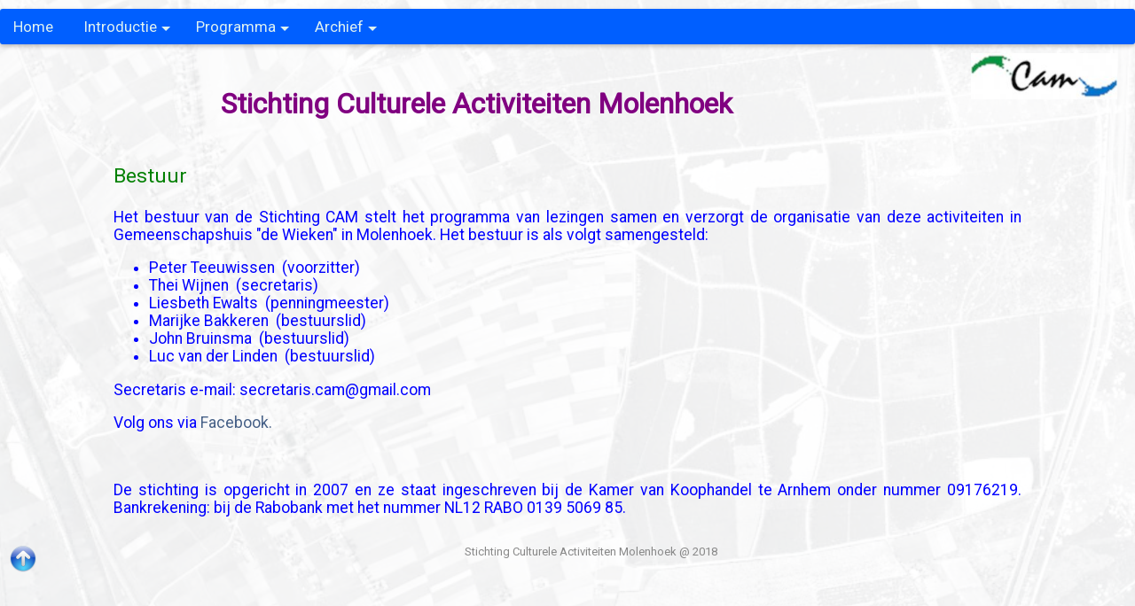

--- FILE ---
content_type: text/html; charset=UTF-8
request_url: https://stichtingcam.nl/bestuur.php
body_size: 3154
content:
<!doctype html>
<!-- -*- mode: php; mode: fold; -*- --> <!--bestuur.php 10-Apr-2025-->
<html>
<head>
    <title>CAM Molenhoek</title>
  <base href="/" />
  <meta http-equiv="Content-Type" content="text/html; charset=iso-8859-1">
  <meta name="Author" content="Thei Wijnen">
  <meta name="Company" content="Stichting CAM, Molenhoek (LB)">
  <meta name="Copyright" content="CAM, 07-dec-2007">  
  <meta name="Keywords" content="Limburg, Molenhoek, Stichting CAM, C.A.M.">
  <meta name="Keywords" content="Culturele Activiteiten Molenhoek">
  <meta http-equiv="X-UA-Compatible" content="IE=edge,chrome=1">
  <meta http-equiv="Content-Script-Type" content="text/javascript">
  <meta name="viewport" content="width=device-width, initial-scale=1, maximum-scale=5" /> <!-- minimum-scale=1 -->
  <link href="css/cam-style-body.css" rel="stylesheet" type="text/css" />
  <link href="css/cam-style-navi.css" rel="stylesheet" type="text/css" />
  <link href="https://fonts.googleapis.com/css?family=Roboto" rel="stylesheet" type="text/css" />
  <!-- //www.jqueryscript.net/menu/Material-Design-Responsive-Off-canvas-Menu-with-jQuery-CSS3.html -->
  <!-- -->
  <style>
  body {
    background: url("css/mh-bg2.png");
    background-attachment: fixed;  background-repeat: no-repeat;
  }
  div.tekst1 {
    color: blue;  font-size: 120%; font-style: normal;
    text-align: justify;  width: 80%;  /*float: left;*/
    padding: 5px; margin-left:auto; margin-right:auto;
  }
  div.tekst2 {
    color: blue;  font-size: 110%; font-style: normal;
    text-align: justify;  width: 80%;  /*float: left;*/
    padding: 5px; margin-left:auto; margin-right:auto;
  }
  div.tekst3 {
    color: blue;  font-size: 110%; font-style: normal;
    text-align: left;  width: 80%;  /*float: left;*/
    padding: 5px; margin-left:auto; margin-right:auto;
  }
  div.tekst0 {
    color: black;  font-size: 65%; font-style: normal;
    text-align: justify;  width: 80%;  /*float: left;*/
    padding: 5px; margin-left:auto; margin-right:auto;
  }
  body {
  .img-right {
     padding-top: 20px; padding-bottom: 20px; color: blue;
    /*border:3px solid #cecece; /*o6px*/
    max-width: 30%; height: auto;  margin: auto;
    -webkit-box-sizing: border-box; /* Safari/Chrome, other WebKit */
    -moz-box-sizing: border-box;    /* Firefox, other Gecko */
    box-sizing: border-box;         /* Opera/IE 8+ */
  }
  }
  </style>
  <!-- -->
</head>

<body>
<div id="mmain"><!--{-->
  <!--{ -*- mode: php; mode: nofold; -*- --><!--cam-menu.php 10-Apr-2025-->
  <div class="navcontainer"><!--{-->
    <div class="navigatie">
      <nav>
        <!--<div class="imagenav">
          <img src="css/cam-logo-200x50.jpg" width="15" alt="logo" /> CAM
        </div>-->
        <!-- <p style="font-size: 10px; text-align:right; padding: 0 10px 0 0; margin: 0 0 0 0;">stichtingcam.nl</p>-->
        <div class="navigation">
          <ul>
            <li><a href="index.php">Home</a></li>
            <li><a href="#" tabindex="1">Introductie<span class="arrow-down"></span></a>
              <ul class="dropdown">
                <li><a href="doelstelling.php">Doelstelling</a></li>
                <li><a href="toegang.php">Toegang</a></li>
                <li><a href="vrienden.php">Vrienden</a></li>
                <li><a href="bestuur.php">Bestuur</a></li>
              </ul>
            </li>
                        <!-- progdata-2025.php  30-Apr-2025 -->
            <li><a href="s2025-26/sz-progmenu.php?seizoen=2025&progdeel=0" tabindex="1">
              Programma<span class="arrow-down"></span></a>
              <ul class="dropdown" style="width:400px;">
                <li><a href="s2025-26/sz-progmenu.php?seizoen=2025&progdeel=1">&nbsp;
                23 sep. 2025:&nbsp; Bart Janssen<br/>
                &mdash; Tachtig jaar geleden werd Nijmegen gebombardeerd en bevrijd</a></li>
                <li><a href="s2025-26/sz-progmenu.php?seizoen=2025&progdeel=2">&nbsp;
                 9 okt. 2025:&nbsp; Jos de Mul<br/>
                &mdash; Glo<span style=\"color:red;\">BALI</span>sering.
                        Van Nederlandse kolonie tot internationaal vakantieparadijs</a></li>
                <li><a href="s2025-26/sz-progmenu.php?seizoen=2025&progdeel=3">&nbsp;
                28 okt. 2025:&nbsp; Mariska Jansen<br/>
                &mdash; Mysterie uit de middeleeuwen: het labyrint in de gotische kathedraal</a></li>
                <li><a href="s2025-26/sz-progmenu.php?seizoen=2025&progdeel=4">&nbsp;
                20 nov. 2025:&nbsp; Will Brouwers<br/>
                &mdash; Grenzeloos grensgebied: de Neder-Germaanse Limes</a></li>
                <li><a href="s2025-26/sz-progmenu.php?seizoen=2025&progdeel=5">&nbsp;
                 2 dec. 2025:&nbsp; Marcel Olde Rikkert<br/>
                &mdash; Actief en veerkrachtig ouder worden: hoe doe je dat?</a></li>
                <li><a href="s2025-26/sz-progmenu.php?seizoen=2025&progdeel=6">&nbsp;
                 6 jan. 2026:&nbsp; Henny Lamers<br/>
                &mdash; De ster van Bethlehem: feiten en fictie</a></li>
                <li><a href="s2025-26/sz-progmenu.php?seizoen=2025&progdeel=7">&nbsp;
                 5 feb. 2026:&nbsp; Hans Zegveld<br/>
                &mdash; Boekbinden, bestaat dat nog?</a></li>
                <li><a href="s2025-26/sz-progmenu.php?seizoen=2025&progdeel=8">&nbsp;
                 5 mrt. 2026:&nbsp; Harry Hardholt<br/>
                &mdash; The story of the Blues</a></li>
                <li><a href="s2025-26/sz-progmenu.php?seizoen=2025&progdeel=9">&nbsp;
                26 mrt. 2026:&nbsp; Sinan Can<br/>
                &mdash; Ontwikkelingen in het Midden Oosten</a></li>
                <li><a href="s2025-26/sz-progmenu.php?seizoen=2025&progdeel=10">&nbsp;
                21 apr. 2026:&nbsp; John van Opstal<br/>
                &mdash; Ons gehoor: hoe werkt het, en wat kunnen we doen als het mis gaat?</a></li>
              </ul>
            </li>
       <!-- toont menu "seizoen" -->
                        <!-- cam-menu-archief.php 30-Mei-2025 -->
            <!-- toon ook het archief -->
            <li><a href="#" tabindex="1">Archief<span class="arrow-down"></span></a>
              <ul class="dropdown">
                <li><a href="s2024-25/sz-progmenu.php?seizoen=2024&progdeel=0">
                  Seizoen 2024-2025</a></li>
                <li><a href="s2023-24/sz-progmenu.php?seizoen=2023&progdeel=0">
                  Seizoen 2023-2024</a></li>
                <li><a href="s2022-23/sz-progmenu.php?seizoen=2022&progdeel=0">
                  Seizoen 2022-2023</a></li>
                <li><a href="s2021-22/sz-progmenu.php?seizoen=2021&progdeel=0">
                  Seizoen 2021-2022</a></li>
                <li><a href="s2020-21/sz-progmenu.php?seizoen=2020&progdeel=0">
                  Seizoen 2020-2021</a></li>
                <li><a href="s2019-20/sz-progmenu.php?seizoen=2019&progdeel=0">
                  Seizoen 2019-2020</a></li>
                <!--
                <li><a href="s2018-19/sz-progmenu.php?seizoen=2018&progdeel=0">
                  Seizoen 2018-2019</a></li>
                <li><a href="s2017-18/sz-progmenu.php?seizoen=2017&progdeel=0">
                  Seizoen 2017-2018</a></li>
                <li><a href="s2016-17/sz-progmenu.php?seizoen=2016&progdeel=0">
                  Seizoen 2016-2017</a></li>
                <li><a href="s2015-16/sz-progmenu.php?seizoen=2015&progdeel=0">
                  Seizoen 2015-2016</a></li>
                !-->
              </ul>
            </li>
            <!-- einde archief -->
    <!-- toont menu "archief" -->
            <li>&nbsp;&nbsp;&nbsp;&nbsp;</li>
          </ul>
        </div><!--}navigation-->
        <div class="nav_bg">
          <div class="nav_bar"> <span></span> <span></span> <span></span> </div>
        </div><!--}nav_bg-->
      </nav>
      <script src="https://code.jquery.com/jquery-2.1.4.min.js"></script>
      <script>
      $(document).ready(function(){
        $('.nav_bar').click(function(){
          $('.navigation').toggleClass('visible');
          $('body').toggleClass('opacity');
        });
      });
      </script>
    </div><!--}navigatie-->
    <!-- -->
    <div id="head" style="width:100%;">
      <h1 style="text-align:center; color:purple;">
      <img src="css/cam-logo-200x50.jpg" width="165" align="right" hspace="20" />
      &nbsp;<br/>Stichting Culturele Activiteiten Molenhoek</h1>
      <h1>&nbsp;</h1>
      <!--<h1>&nbsp;</h1>-->
    </div>
  </div><!--}navcontainer-->
<!--} -->
</div><!--}mmain-->

<div id="main"><!--{-->
 <div class="container"><!--{-->

  <div class="tekst2" id="begin">
    <p style="font-size:130%; color:green;">
    Bestuur
    </p>
    <p>Het bestuur van de Stichting CAM stelt het programma van lezingen samen en verzorgt de
    organisatie van deze activiteiten in Gemeenschapshuis &quot;de Wieken&quot; in Molenhoek.
    Het bestuur is als volgt samengesteld:
    </p>
    <p>
    <ul>
    <li>Peter Teeuwissen   &nbsp;(voorzitter)</li>
    <li>Thei Wijnen        &nbsp;(secretaris)</li>
    <li>Liesbeth Ewalts    &nbsp;(penningmeester)</li>
    <li>Marijke Bakkeren   &nbsp;(bestuurslid)</li>
    <li>John Bruinsma      &nbsp;(bestuurslid)</li>
    <li>Luc van der Linden &nbsp;(bestuurslid)</li>
    </ul>
    </p>
    <p>Secretaris e-mail: secretaris.cam&#64;gmail.com 
    </p>
    <p>
    Volg ons via <a href="https://www.facebook.com/profile.php?id=100086784601799" target="_blank">
    Facebook.</a>
    </p>
    <!--
    <div class="img-center" id="foto" align="center">
    <img src="fotoalbums/foto.jpg" width="500" />
    <br/>
    </div>
    -->
    <p>&nbsp;</p>
    <p>De stichting is opgericht in 2007 en ze staat 
    ingeschreven bij de Kamer van Koophandel te 
    Arnhem onder nummer 09176219. Bankrekening: bij de Rabobank met het
    nummer NL12 RABO 0139 5069 85.
    </p>
  </div>

 </div><!--}container-->
</div><!--}main-->

<!--{ -*- mode: php; -*- --> <!--cam-foot.php 10-Apr-2025-->
<p style="margin-top:10px; text-align:center; font-size:13px; color:#888; margin-bottom:10px;">
<a href="#main"><img src="css/up.png" width="32" hspace="10px" align="left"></a>
  Stichting Culturele Activiteiten Molenhoek @ 2018
</p>
<!--}-->
</body>
</html>


--- FILE ---
content_type: text/css
request_url: https://stichtingcam.nl/css/cam-style-body.css
body_size: 2223
content:
/*
 * Responsive HTML5/CSS3 template
 * http://webcodebuilder.com/examples/responsive-html5css3-template/index.html
 *
 * Copyright 2012, WebCodeBuilder
 * Free to use under the MIT license.
 * http://www.opensource.org/licenses/mit-license.php
 */

@media all{
  body {
    background: #F7F7F7;
    /*background: url("/css/maasbree-bb.jpg");*/
    /*background-attachment: fixed;  background-repeat: no-repeat;*/
    /*color: DarkBlue; /* #777777; */
    color: blue; /* #777777; */
    font-size: 16px;
    /*font-family: Arial, Helvetica, sans-serif; /* 'Roboto', sans-serif; */
    font-family: 'Roboto', sans-serif;
    margin:0;
    width:100%; max-width: 1280px;
  }
  a {
    color: #466087;
    text-decoration: none;  /*underline;*/
  }

  /* color: ???; text-decoration: none or underline; */
  a: link { color: DarkMagenta; background-color: transparent; text-decoration: none; }
  a: hover { color: Magenta;    background-color: transparent; text-decoration: none; }
  a: visited { color: MediumOrchid; background-color: transparent; text-decoration: none; }
  a: active { color: green; }

    section, header,footer,nav { display:block;}
    img{
        border:0;
        vertical-align:top;
        max-width:100%;
    }
    h1{
        /*font:4.285em/1.067em 'PT Sans', Arial, Helvetica, sans-serif; /*60px/64px*/
        /*font:2.285em/1.067em 'PT Sans', Arial, Helvetica, sans-serif; /*60px/64px*/
        margin:0 0 0.167em;
        text-align:center;
        color:#000;
        text-shadow:0px 1px 1px rgba(255,255,255,0.5);
                /*border: 1px solid orange;*/
    }
    h2 {
        /*font:1.714em/1.125em Arial, Helvetica, sans-serif; /*24px/27px*/
        color:#fff;
        text-align:center;
        margin:0 0 0.417em;
        text-shadow:0px 1px 1px rgba(255,255,255,0.5);
                /*border: 1px solid yellow;*/
    }
    h3 {
        font:1.285em/1.167em 'Nunito', Arial, Helvetica, sans-serif; /*18px/21px*/
        margin:0 0 0.55em;
        text-align:center;
    }
    .subHeading{
        display:block;
        font:2.357em/1.151em 'PT Sans', Arial, Helvetica, sans-serif; /*33px/38px*/
        margin:0 0 1em;
        text-align:center;
        color:#7a7a7a;
        text-shadow:0px 1px 1px rgba(255,255,255,0.5);
    }
    p {margin:0 0 1em;}
//  dl{ margin:0 0 10px;}
//  dt {font-weight:bold;}
//  dd { margin:0 0 10px 20px;}
  p.cen {
    margin: 0px 10% 0px 10%; /*border: 1px solid orange; / * t-r-b-l */
    text-align: center;
  }
  .hidden {display:none;}
  .img-center { padding-top: 20px; padding-bottom: 20px; color: blue;
    /*border:3px solid #cecece; /*o6px*/
    max-width: 100%; height: auto;  margin: auto;
    -webkit-box-sizing: border-box; /* Safari/Chrome, other WebKit */
    -moz-box-sizing: border-box;    /* Firefox, other Gecko */
    box-sizing: border-box;         /* Opera/IE 8+ */
  }
  .fullw img {
    max-width: auto;
    margin-left: auto; margin-right: auto;
  }
  .imgFolder {
    display: inline-block;
    /*max-width: auto; *//* 100% */
    padding:1px;
    color: blue;  /* background:#fff; */
    border:3px solid #cecece; /*o6px*/
    margin-bottom:1em;
    overflow:hidden;
    -webkit-box-sizing: border-box; /* Safari/Chrome, other WebKit */
    -moz-box-sizing: border-box;    /* Firefox, other Gecko */
    box-sizing: border-box;         /* Opera/IE 8+ */
  }
  .imgFolder img {display: block;}
//
  .container {
    display: block;
    float: left;
    max-width: 1280px;
    margin: 0 auto;
    width: 100%;
  }
//
    .center {
        max-width:960px; /*960*/
        width:100%;
        margin:0 auto;
    }
    /*.box-main:after,*/
    .center:after { content:""; clear:both; display:block; }
    .right { float:right;}
    .left { float:left;}
    .alignLeft{
        float:left;
        margin-right:1em;
    }
    .alignRight{
        float:right;
        margin-left:1em;
    }
    .fullWidth {width:100%;}
    .fullWidth img{width:100%;}
    .row{
        width:100%;
        background:#eaeaea;
        padding:2.857em 0;
    }
    .row:after{ content:""; display:block; clear:both; }
    .columns { width:100%; }
    .columns:after { content:""; display:block; clear:both; }
    .columns > div,
    .columns > article{
        float:left;
        vertical-align:top;
    }
    .columns h2{text-align:left;}
    .half{
        width:49.0%; /*o48.0%*/
        margin:0.3%; /*o1.3%*/
    }
    .halfc{
        width:49.0%; /*o48.0%*/ float: left;
        margin:20.3%;
    }
    .oneThird{
        width:32%; /*o32.0%*/
        margin:1%; /*o1.0%*/
    }
    .oneForth {width:25%;}
    .threeForth {width:74.5%;}
    .columns > div:first-child {margin-left:0;}
    .columns > article:first-child {margin-left:0;}
    .oneThird +.oneThird +.oneThird,
    .threeForth + .oneForth,
    .oneForth + .half,
    .half + .half,
    .half + .oneForth + .oneForth,
    .last{
        float:right;
        margin-right:0;
    }
    .imgHolder{
        display:inline-block;
        padding:1px;
        color: blue;  /* background:#fff; */
        border:3px solid #cecece; /*o6px*/
        margin-bottom:1em;
        max-width:100%;
        overflow:hidden;
        -webkit-box-sizing: border-box; /* Safari/Chrome, other WebKit */
        -moz-box-sizing: border-box;    /* Firefox, other Gecko */
        box-sizing: border-box;         /* Opera/IE 8+ */
    }
    * +html .imgHolder{
        max-width: 96%;     /*o93.5%;*/
        border-width: 2%;   /*o3%;*/
        padding:0;
    }
    .imgHolder img{display:block;}
    /*.grey .imgHolder{
        border-color:#646e7d;
    }*/
    /*.form{width:92%;}*/
    /*main styles*/
    #pagewidth {width:100%;}
    #header{
        position: fixed;
        z-index:100;
        left: 0;
        top: 0;
        height:49px;
        width:100%;
        overflow:hidden;
        padding:1.143em 0;
        background:#404751;
        -moz-box-shadow:    inset 0 0 0 #fff,
                    inset 0 -20px 20px -20px rgba(0,0,0,0.75);
        -webkit-box-shadow: inset 0 0 0 #fff,
                    inset 0 -20px 20px -20px rgba(0,0,0,0.75);
        box-shadow:         inset 0 0 0 #fff,
                    inset 0 -20px 20px -20px rgba(0,0,0,0.75);
    }
    #content{padding:82px 0 0;}
    #footer{
        width:100%;
        overflow:hidden;
        padding:24px 0;
        color:#fff;
        line-height:16px;
    }
    #footer a{
        color:#fff;
    }
    #footer .copy{float:right;}
    #message p{margin: 0;}
    .error_message{
        padding: 5px 10px!important;
        border-width: 2px !important;
        background:rgba(247,0,0,0.5) !important;
        margin: 0 0 15px;
    }
    .ok_message{
        padding: 10px 15px!important;
        background:rgba(57,143,20,0.5) !important;
        margin: 0 0 15px;
    }
}  /*@media all*/


//@media all and (max-width: 2732px){ /*1024*/
//}

@media all and (max-width: 1536px){
    .center{
        padding:0 10px;
        width:auto;
    }
    #header{
        padding:2px 0 0;
        height:0;
        overflow:hidden;
        position:static;
    }
    #content{padding:0;}
}

@media all and (max-width: 960px){
    .center{
        padding:0 5px; /*o10px*/
        width:auto;
    }
    #header{
        padding:2px 0 0;
        height:0;
        overflow:hidden;
        position:static;
    }
    #content{padding:0;}
}
//iphone-4:
@media all and (max-width: 667px){ /* 780*/
    /*body{font-size:13px;}*/
    h1{font-size:2.0em;}
    .subHeading{font-size:1.5em;}
}
@media all and (max-width: 504px){
    /*body{font-size:12px;}*/
    .columns > div {
        float:none;
        margin:0;
        width:100%;
    }
    h1{font-size:1.5em;}
    .subHeading{font-size:1.25em;}
}
//iphone-4:
@media all and (max-width: 320px){
    h1{font-size:1.25em;}
    .subHeading{font-size:1.0em;}
}
@media all
    and (min-device-width: 768px)
    and (max-device-width: 1024px){
    #header{
        padding:2px 0 0;
        height:0;
        overflow:hidden;
        position:static;
    }
    #content{padding:0;}
}



--- FILE ---
content_type: text/css
request_url: https://stichtingcam.nl/css/cam-style-navi.css
body_size: 1806
content:
/*<style>*/
/*-http://www.jqueryscript.net/menu/Material-Design-Responsive-Off-canvas-Menu-with-jQuery-CSS3.html-*/
/*------------------------------------------------------------------------*/

.navcontainer {
  display: block;
  float: left;
  max-width: 1280px;
  margin: 0 auto;
  width: 100%;
}

div.imagenavaa {
 display: inline-block;
}

.navigation {
  display: block;
  margin: 10px 0;
  background: #005fff;        /* "light" blue navigation menu bar bg */
  box-shadow: 0 2px 5px 0 rgba(0, 0, 0, 0.26);
  border-radius: 3px;
  /* margin: 20px 0; removed display-margin: top right bottom left */
  /* background: #e000e0; */  /* red,   navigation menu bar bg */
  /* background: #b040b0; */  /* purple navigation menu bar bg */
}

.navigation ul {
  display: block;
  list-style-type: none;
  margin: 0;
  padding: 0;
}

.navigation li {
  display: inline-block;
  list-style-type: none;
  margin: 0;
  padding: 0;
  position: relative;
  color: #def1f0;
  font-size: 17px;
}

.navigation li a {
  display: inline-block;
  padding: 10px 15px;
  color: #def1f0;
  font-size: 17px;
  font-weight: 400;
  outline: 0;
}

.navigation li:hover ul.dropdown { display: block; }

.navigation li ul.dropdown {
  position: absolute;
  display: none;
  width: 200px;
  padding-top: 0;
  box-shadow: 0 2px 5px 0 rgba(0, 0, 0, 0.26);
  background: #b040b0; /* selected on dropdown #c00000 was #00695b; */  /* waar zit dit? */
  /* selected while hovering on dropdown bgcolor in menu */
  /*background: #b040b0;*/ /* #c00000 was #00695b; */  /* waar zit dit? */
}

.navigation li ul.dropdown li {
  display: block;
  list-style-type: none;
}

.navigation li ul.dropdown li a {
  display: block;
  padding: 10px;
  border-bottom: 1px solid #005c4d;
  color: #fff;
  font-size: 15px;
  font-weight: 400;
}

.navigation li ul.dropdown li:last-child a { border-bottom: none; }

.navigation li:hover a { background: #005fff;  color: #ff0 !important;} /*#c00000 #fff, ff0=gele tekst */
    /*.navigation li:hover a { background: #b040b0;  color: #fff !important;}*/ /*#c00000*/
    /* #00695b; hovering dropdown bgcolor normal-menu */

.navigation li:first-child:hover a { border-radius: 3px 0 0 3px; }

.navigation li ul.dropdown li:hover a { background: #a02000; }  /* rood=achtergrond geselecteerde dropdown item */
    /* #56b5ae; dropdown sub hovering bgcolor normal-menu */

.navigation li ul.dropdown li:first-child:hover a { border-radius: 0; }

.navigation li:hover .arrow-down { border-top: 5px solid #fff; }

.arrow-down {
  width: 0;     /* arrow indicator submenu */
  height: 0;
  border-left: 5px solid transparent;
  border-right: 5px solid transparent;
  border-top: 5px solid #def1f0;        /* arrow color */
  position: relative;
  top: 15px;
  right: -5px;
  content: '';
}

@media only screen and (max-width:667px) {

  div.imagenavaa {
   display: none; /*inline-block;*/
  }

  .navcontainer {
    display: block;
    float: left;
    max-width: 667px;
    margin: 0 auto;
    width: 100%;
    margin-top: 60px;
  }

  .navigation {
    display: block;
    position: fixed;
    background: #fff;   /* bgkleur van linker menuvlak na uitklappen */
    /*opacity: 0.9; filter: alpha(opacity=90); *//* filter-alpha for IE8 */
    width: 200px;
    height: 100%;
    left: -200px;
    top: 0px; /* offset to first menu item */
    transition: left 0.3s linear; /* slow slide back to hidden menu*/
    margin: 0;
    border: 0;
    border-radius: 0;
    overflow-y: auto;
    overflow-x: hidden;
    height: 100%;
  }

  .navigation.visible {
    left: 0px;
    transition: left 0.3s linear;
  }

  .nav_bg {
    display: inline-block;
    position: absolute;
    top: 0px;
    left: 0px;
    vertical-align: middle;
    width: 100%;
    height: 40px; /* 50 bar height */
    margin: 0;
    /*background: #b040b0; */ /* #e00000 was #009788; */ /* color top menu bar */
    background: #005fff; /* #e00000 was #009788; */ /* color top menu bar smallscreen */
    padding: 10px 0 0 10px; /* was 12 0 0 10 */
    box-shadow: 0 2px 5px 0 rgba(0, 0, 0, 0.26);
    /*background: url("/css/purple1000x50cam.png") no-repeat;*/
    background-attachment: fixed;
  }

  .nav_bgmini {
    display: inline-block;
    position: absolute;
    top: 0px;
    left: 0px;
    vertical-align: middle;
    width: 100%;
    height: 40px; /* 50 bar height */
    margin: 0;
    background: #b040b0; /* #e00000 was #009788; */ /* color top menu bar */
    padding: 10px 0 0 10px; /* was 12 0 0 10 */
    box-shadow: 0 2px 5px 0 rgba(0, 0, 0, 0.26);
    background: url("/css/purple1000x50.png") no-repeat;
    background-attachment: fixed;
  }

  .nav_bar {
    display: inline-block;
    vertical-align: middle;
    height: 40px; /* 50 bar height */
    cursor: pointer;
    margin: 0;
  }

  .nav_bar span {
    display: block;
    width: 20px;      /* width of line */
    height: 2px;
    background: #fff; /* white */
    margin: 5px;
  }

  .nav_bar span:nth-child(2) { width: 20px; }

  .nav_bar span:nth-child(3) { width: 20px; }

  .navigation ul { padding-top: 50px; } /* 50 bar-height: 50 */

  .navigation li { display: block; }

  .navigation li a {  /* menu-left */
    display: block;
    color: #707070;   /* tekst grijs */
    font-weight: 500;
  }

  .navigation li:first-child:hover a { border-radius: 0; }

  .navigation li ul.dropdown { position: relative; }

  .navigation li ul.dropdown li a {  /* menu-left dropdown */
    /* background: #c00000 !important; ?? */ /* was green #00695b !important; */
    background: #b040b0 !important;  /* was green #00695b !important; */
    border-bottom: none;
    color: #fff !important;
  }

  .navigation li:hover a {           /* menu-left hover top of dropdown */
    background: #b040b0;             /* #e00000 was #009788; */
    color: #fff !important;
  }

  .navigation li ul.dropdown li:hover a { /* menu-left hover item on dropdown */
    /* background: #a02000 !important; ?? */      /* donkerrood was groen #56b5ae !important; */
    background: #b040b0 !important;       /* donkerrood was groen #56b5ae !important; */
    color: #fff !important;
  }

  .navigation li ul.dropdown li a { padding: 10px 10px 10px 30px; }

  .navigation li:hover .arrow-down { border-top: 5px solid #fff; }

  .arrow-down {
    border-top: 5px solid #505050;
    position: absolute;
    top: 20px;
    right: 10px;
  }

  .opacity {    /* opacity on body when menu-left opens */
    background: rgba(0,0,0,0.15); /* 0.7*/
    /*background: url("/css/maasbree-bb.jpg");*/
    /*background-attachment: fixed;*/
    position: fixed;
    top: 0;
    bottom: 0;
    left: 0;
    right: 0;
  }
}   /* end media only screen and (max-width:667px) */

/*</style>*/
